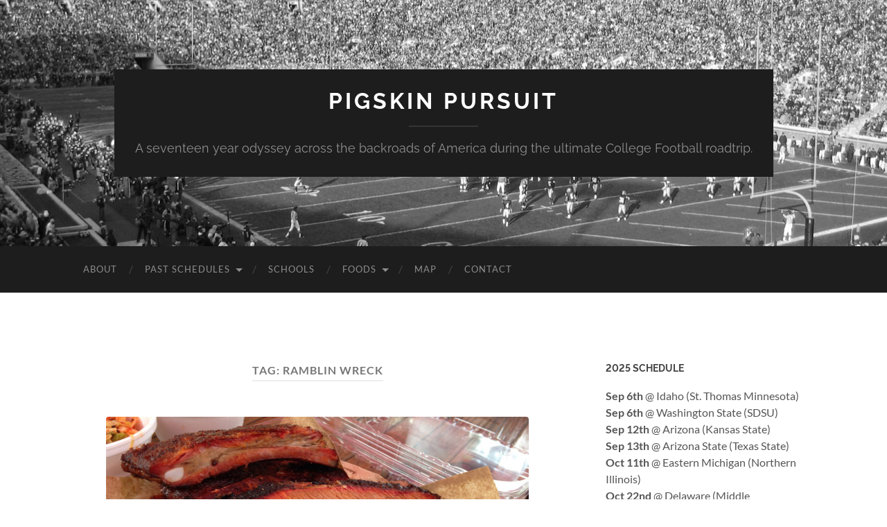

--- FILE ---
content_type: text/html; charset=UTF-8
request_url: https://www.pigskinpursuit.com/tag/ramblin-wreck/
body_size: 18238
content:
<!DOCTYPE html>

<html lang="en-US">

	<head>

		<meta http-equiv="content-type" content="text/html" charset="UTF-8" />
		<meta name="viewport" content="width=device-width, initial-scale=1.0" >

		<link rel="profile" href="http://gmpg.org/xfn/11">

		<title>Ramblin Wreck &#8211; Pigskin Pursuit</title>
<meta name='robots' content='max-image-preview:large' />
<link rel='dns-prefetch' href='//static.addtoany.com' />
<link rel="alternate" type="application/rss+xml" title="Pigskin Pursuit &raquo; Feed" href="https://www.pigskinpursuit.com/feed/" />
<link rel="alternate" type="application/rss+xml" title="Pigskin Pursuit &raquo; Comments Feed" href="https://www.pigskinpursuit.com/comments/feed/" />
<link rel="alternate" type="application/rss+xml" title="Pigskin Pursuit &raquo; Ramblin Wreck Tag Feed" href="https://www.pigskinpursuit.com/tag/ramblin-wreck/feed/" />
<style id='wp-img-auto-sizes-contain-inline-css' type='text/css'>
img:is([sizes=auto i],[sizes^="auto," i]){contain-intrinsic-size:3000px 1500px}
/*# sourceURL=wp-img-auto-sizes-contain-inline-css */
</style>
<style id='wp-emoji-styles-inline-css' type='text/css'>

	img.wp-smiley, img.emoji {
		display: inline !important;
		border: none !important;
		box-shadow: none !important;
		height: 1em !important;
		width: 1em !important;
		margin: 0 0.07em !important;
		vertical-align: -0.1em !important;
		background: none !important;
		padding: 0 !important;
	}
/*# sourceURL=wp-emoji-styles-inline-css */
</style>
<style id='wp-block-library-inline-css' type='text/css'>
:root{--wp-block-synced-color:#7a00df;--wp-block-synced-color--rgb:122,0,223;--wp-bound-block-color:var(--wp-block-synced-color);--wp-editor-canvas-background:#ddd;--wp-admin-theme-color:#007cba;--wp-admin-theme-color--rgb:0,124,186;--wp-admin-theme-color-darker-10:#006ba1;--wp-admin-theme-color-darker-10--rgb:0,107,160.5;--wp-admin-theme-color-darker-20:#005a87;--wp-admin-theme-color-darker-20--rgb:0,90,135;--wp-admin-border-width-focus:2px}@media (min-resolution:192dpi){:root{--wp-admin-border-width-focus:1.5px}}.wp-element-button{cursor:pointer}:root .has-very-light-gray-background-color{background-color:#eee}:root .has-very-dark-gray-background-color{background-color:#313131}:root .has-very-light-gray-color{color:#eee}:root .has-very-dark-gray-color{color:#313131}:root .has-vivid-green-cyan-to-vivid-cyan-blue-gradient-background{background:linear-gradient(135deg,#00d084,#0693e3)}:root .has-purple-crush-gradient-background{background:linear-gradient(135deg,#34e2e4,#4721fb 50%,#ab1dfe)}:root .has-hazy-dawn-gradient-background{background:linear-gradient(135deg,#faaca8,#dad0ec)}:root .has-subdued-olive-gradient-background{background:linear-gradient(135deg,#fafae1,#67a671)}:root .has-atomic-cream-gradient-background{background:linear-gradient(135deg,#fdd79a,#004a59)}:root .has-nightshade-gradient-background{background:linear-gradient(135deg,#330968,#31cdcf)}:root .has-midnight-gradient-background{background:linear-gradient(135deg,#020381,#2874fc)}:root{--wp--preset--font-size--normal:16px;--wp--preset--font-size--huge:42px}.has-regular-font-size{font-size:1em}.has-larger-font-size{font-size:2.625em}.has-normal-font-size{font-size:var(--wp--preset--font-size--normal)}.has-huge-font-size{font-size:var(--wp--preset--font-size--huge)}.has-text-align-center{text-align:center}.has-text-align-left{text-align:left}.has-text-align-right{text-align:right}.has-fit-text{white-space:nowrap!important}#end-resizable-editor-section{display:none}.aligncenter{clear:both}.items-justified-left{justify-content:flex-start}.items-justified-center{justify-content:center}.items-justified-right{justify-content:flex-end}.items-justified-space-between{justify-content:space-between}.screen-reader-text{border:0;clip-path:inset(50%);height:1px;margin:-1px;overflow:hidden;padding:0;position:absolute;width:1px;word-wrap:normal!important}.screen-reader-text:focus{background-color:#ddd;clip-path:none;color:#444;display:block;font-size:1em;height:auto;left:5px;line-height:normal;padding:15px 23px 14px;text-decoration:none;top:5px;width:auto;z-index:100000}html :where(.has-border-color){border-style:solid}html :where([style*=border-top-color]){border-top-style:solid}html :where([style*=border-right-color]){border-right-style:solid}html :where([style*=border-bottom-color]){border-bottom-style:solid}html :where([style*=border-left-color]){border-left-style:solid}html :where([style*=border-width]){border-style:solid}html :where([style*=border-top-width]){border-top-style:solid}html :where([style*=border-right-width]){border-right-style:solid}html :where([style*=border-bottom-width]){border-bottom-style:solid}html :where([style*=border-left-width]){border-left-style:solid}html :where(img[class*=wp-image-]){height:auto;max-width:100%}:where(figure){margin:0 0 1em}html :where(.is-position-sticky){--wp-admin--admin-bar--position-offset:var(--wp-admin--admin-bar--height,0px)}@media screen and (max-width:600px){html :where(.is-position-sticky){--wp-admin--admin-bar--position-offset:0px}}

/*# sourceURL=wp-block-library-inline-css */
</style><style id='global-styles-inline-css' type='text/css'>
:root{--wp--preset--aspect-ratio--square: 1;--wp--preset--aspect-ratio--4-3: 4/3;--wp--preset--aspect-ratio--3-4: 3/4;--wp--preset--aspect-ratio--3-2: 3/2;--wp--preset--aspect-ratio--2-3: 2/3;--wp--preset--aspect-ratio--16-9: 16/9;--wp--preset--aspect-ratio--9-16: 9/16;--wp--preset--color--black: #000000;--wp--preset--color--cyan-bluish-gray: #abb8c3;--wp--preset--color--white: #fff;--wp--preset--color--pale-pink: #f78da7;--wp--preset--color--vivid-red: #cf2e2e;--wp--preset--color--luminous-vivid-orange: #ff6900;--wp--preset--color--luminous-vivid-amber: #fcb900;--wp--preset--color--light-green-cyan: #7bdcb5;--wp--preset--color--vivid-green-cyan: #00d084;--wp--preset--color--pale-cyan-blue: #8ed1fc;--wp--preset--color--vivid-cyan-blue: #0693e3;--wp--preset--color--vivid-purple: #9b51e0;--wp--preset--color--accent: #1abc9c;--wp--preset--color--dark-gray: #444;--wp--preset--color--medium-gray: #666;--wp--preset--color--light-gray: #888;--wp--preset--gradient--vivid-cyan-blue-to-vivid-purple: linear-gradient(135deg,rgb(6,147,227) 0%,rgb(155,81,224) 100%);--wp--preset--gradient--light-green-cyan-to-vivid-green-cyan: linear-gradient(135deg,rgb(122,220,180) 0%,rgb(0,208,130) 100%);--wp--preset--gradient--luminous-vivid-amber-to-luminous-vivid-orange: linear-gradient(135deg,rgb(252,185,0) 0%,rgb(255,105,0) 100%);--wp--preset--gradient--luminous-vivid-orange-to-vivid-red: linear-gradient(135deg,rgb(255,105,0) 0%,rgb(207,46,46) 100%);--wp--preset--gradient--very-light-gray-to-cyan-bluish-gray: linear-gradient(135deg,rgb(238,238,238) 0%,rgb(169,184,195) 100%);--wp--preset--gradient--cool-to-warm-spectrum: linear-gradient(135deg,rgb(74,234,220) 0%,rgb(151,120,209) 20%,rgb(207,42,186) 40%,rgb(238,44,130) 60%,rgb(251,105,98) 80%,rgb(254,248,76) 100%);--wp--preset--gradient--blush-light-purple: linear-gradient(135deg,rgb(255,206,236) 0%,rgb(152,150,240) 100%);--wp--preset--gradient--blush-bordeaux: linear-gradient(135deg,rgb(254,205,165) 0%,rgb(254,45,45) 50%,rgb(107,0,62) 100%);--wp--preset--gradient--luminous-dusk: linear-gradient(135deg,rgb(255,203,112) 0%,rgb(199,81,192) 50%,rgb(65,88,208) 100%);--wp--preset--gradient--pale-ocean: linear-gradient(135deg,rgb(255,245,203) 0%,rgb(182,227,212) 50%,rgb(51,167,181) 100%);--wp--preset--gradient--electric-grass: linear-gradient(135deg,rgb(202,248,128) 0%,rgb(113,206,126) 100%);--wp--preset--gradient--midnight: linear-gradient(135deg,rgb(2,3,129) 0%,rgb(40,116,252) 100%);--wp--preset--font-size--small: 16px;--wp--preset--font-size--medium: 20px;--wp--preset--font-size--large: 24px;--wp--preset--font-size--x-large: 42px;--wp--preset--font-size--regular: 19px;--wp--preset--font-size--larger: 32px;--wp--preset--spacing--20: 0.44rem;--wp--preset--spacing--30: 0.67rem;--wp--preset--spacing--40: 1rem;--wp--preset--spacing--50: 1.5rem;--wp--preset--spacing--60: 2.25rem;--wp--preset--spacing--70: 3.38rem;--wp--preset--spacing--80: 5.06rem;--wp--preset--shadow--natural: 6px 6px 9px rgba(0, 0, 0, 0.2);--wp--preset--shadow--deep: 12px 12px 50px rgba(0, 0, 0, 0.4);--wp--preset--shadow--sharp: 6px 6px 0px rgba(0, 0, 0, 0.2);--wp--preset--shadow--outlined: 6px 6px 0px -3px rgb(255, 255, 255), 6px 6px rgb(0, 0, 0);--wp--preset--shadow--crisp: 6px 6px 0px rgb(0, 0, 0);}:where(.is-layout-flex){gap: 0.5em;}:where(.is-layout-grid){gap: 0.5em;}body .is-layout-flex{display: flex;}.is-layout-flex{flex-wrap: wrap;align-items: center;}.is-layout-flex > :is(*, div){margin: 0;}body .is-layout-grid{display: grid;}.is-layout-grid > :is(*, div){margin: 0;}:where(.wp-block-columns.is-layout-flex){gap: 2em;}:where(.wp-block-columns.is-layout-grid){gap: 2em;}:where(.wp-block-post-template.is-layout-flex){gap: 1.25em;}:where(.wp-block-post-template.is-layout-grid){gap: 1.25em;}.has-black-color{color: var(--wp--preset--color--black) !important;}.has-cyan-bluish-gray-color{color: var(--wp--preset--color--cyan-bluish-gray) !important;}.has-white-color{color: var(--wp--preset--color--white) !important;}.has-pale-pink-color{color: var(--wp--preset--color--pale-pink) !important;}.has-vivid-red-color{color: var(--wp--preset--color--vivid-red) !important;}.has-luminous-vivid-orange-color{color: var(--wp--preset--color--luminous-vivid-orange) !important;}.has-luminous-vivid-amber-color{color: var(--wp--preset--color--luminous-vivid-amber) !important;}.has-light-green-cyan-color{color: var(--wp--preset--color--light-green-cyan) !important;}.has-vivid-green-cyan-color{color: var(--wp--preset--color--vivid-green-cyan) !important;}.has-pale-cyan-blue-color{color: var(--wp--preset--color--pale-cyan-blue) !important;}.has-vivid-cyan-blue-color{color: var(--wp--preset--color--vivid-cyan-blue) !important;}.has-vivid-purple-color{color: var(--wp--preset--color--vivid-purple) !important;}.has-black-background-color{background-color: var(--wp--preset--color--black) !important;}.has-cyan-bluish-gray-background-color{background-color: var(--wp--preset--color--cyan-bluish-gray) !important;}.has-white-background-color{background-color: var(--wp--preset--color--white) !important;}.has-pale-pink-background-color{background-color: var(--wp--preset--color--pale-pink) !important;}.has-vivid-red-background-color{background-color: var(--wp--preset--color--vivid-red) !important;}.has-luminous-vivid-orange-background-color{background-color: var(--wp--preset--color--luminous-vivid-orange) !important;}.has-luminous-vivid-amber-background-color{background-color: var(--wp--preset--color--luminous-vivid-amber) !important;}.has-light-green-cyan-background-color{background-color: var(--wp--preset--color--light-green-cyan) !important;}.has-vivid-green-cyan-background-color{background-color: var(--wp--preset--color--vivid-green-cyan) !important;}.has-pale-cyan-blue-background-color{background-color: var(--wp--preset--color--pale-cyan-blue) !important;}.has-vivid-cyan-blue-background-color{background-color: var(--wp--preset--color--vivid-cyan-blue) !important;}.has-vivid-purple-background-color{background-color: var(--wp--preset--color--vivid-purple) !important;}.has-black-border-color{border-color: var(--wp--preset--color--black) !important;}.has-cyan-bluish-gray-border-color{border-color: var(--wp--preset--color--cyan-bluish-gray) !important;}.has-white-border-color{border-color: var(--wp--preset--color--white) !important;}.has-pale-pink-border-color{border-color: var(--wp--preset--color--pale-pink) !important;}.has-vivid-red-border-color{border-color: var(--wp--preset--color--vivid-red) !important;}.has-luminous-vivid-orange-border-color{border-color: var(--wp--preset--color--luminous-vivid-orange) !important;}.has-luminous-vivid-amber-border-color{border-color: var(--wp--preset--color--luminous-vivid-amber) !important;}.has-light-green-cyan-border-color{border-color: var(--wp--preset--color--light-green-cyan) !important;}.has-vivid-green-cyan-border-color{border-color: var(--wp--preset--color--vivid-green-cyan) !important;}.has-pale-cyan-blue-border-color{border-color: var(--wp--preset--color--pale-cyan-blue) !important;}.has-vivid-cyan-blue-border-color{border-color: var(--wp--preset--color--vivid-cyan-blue) !important;}.has-vivid-purple-border-color{border-color: var(--wp--preset--color--vivid-purple) !important;}.has-vivid-cyan-blue-to-vivid-purple-gradient-background{background: var(--wp--preset--gradient--vivid-cyan-blue-to-vivid-purple) !important;}.has-light-green-cyan-to-vivid-green-cyan-gradient-background{background: var(--wp--preset--gradient--light-green-cyan-to-vivid-green-cyan) !important;}.has-luminous-vivid-amber-to-luminous-vivid-orange-gradient-background{background: var(--wp--preset--gradient--luminous-vivid-amber-to-luminous-vivid-orange) !important;}.has-luminous-vivid-orange-to-vivid-red-gradient-background{background: var(--wp--preset--gradient--luminous-vivid-orange-to-vivid-red) !important;}.has-very-light-gray-to-cyan-bluish-gray-gradient-background{background: var(--wp--preset--gradient--very-light-gray-to-cyan-bluish-gray) !important;}.has-cool-to-warm-spectrum-gradient-background{background: var(--wp--preset--gradient--cool-to-warm-spectrum) !important;}.has-blush-light-purple-gradient-background{background: var(--wp--preset--gradient--blush-light-purple) !important;}.has-blush-bordeaux-gradient-background{background: var(--wp--preset--gradient--blush-bordeaux) !important;}.has-luminous-dusk-gradient-background{background: var(--wp--preset--gradient--luminous-dusk) !important;}.has-pale-ocean-gradient-background{background: var(--wp--preset--gradient--pale-ocean) !important;}.has-electric-grass-gradient-background{background: var(--wp--preset--gradient--electric-grass) !important;}.has-midnight-gradient-background{background: var(--wp--preset--gradient--midnight) !important;}.has-small-font-size{font-size: var(--wp--preset--font-size--small) !important;}.has-medium-font-size{font-size: var(--wp--preset--font-size--medium) !important;}.has-large-font-size{font-size: var(--wp--preset--font-size--large) !important;}.has-x-large-font-size{font-size: var(--wp--preset--font-size--x-large) !important;}
/*# sourceURL=global-styles-inline-css */
</style>

<style id='classic-theme-styles-inline-css' type='text/css'>
/*! This file is auto-generated */
.wp-block-button__link{color:#fff;background-color:#32373c;border-radius:9999px;box-shadow:none;text-decoration:none;padding:calc(.667em + 2px) calc(1.333em + 2px);font-size:1.125em}.wp-block-file__button{background:#32373c;color:#fff;text-decoration:none}
/*# sourceURL=/wp-includes/css/classic-themes.min.css */
</style>
<link rel='stylesheet' id='contact-form-7-css' href='https://www.pigskinpursuit.com/wp-content/plugins/contact-form-7/includes/css/styles.css?ver=6.1.4' type='text/css' media='all' />
<link rel='stylesheet' id='addtoany-css' href='https://www.pigskinpursuit.com/wp-content/plugins/add-to-any/addtoany.min.css?ver=1.16' type='text/css' media='all' />
<link rel='stylesheet' id='hemingway_googleFonts-css' href='https://www.pigskinpursuit.com/wp-content/themes/hemingway/assets/css/fonts.css' type='text/css' media='all' />
<link rel='stylesheet' id='hemingway_style-css' href='https://www.pigskinpursuit.com/wp-content/themes/hemingway/style.css?ver=2.3.2' type='text/css' media='all' />
<script type="text/javascript" id="addtoany-core-js-before">
/* <![CDATA[ */
window.a2a_config=window.a2a_config||{};a2a_config.callbacks=[];a2a_config.overlays=[];a2a_config.templates={};
a2a_config.icon_color = "#444";

//# sourceURL=addtoany-core-js-before
/* ]]> */
</script>
<script type="text/javascript" defer src="https://static.addtoany.com/menu/page.js" id="addtoany-core-js"></script>
<script type="text/javascript" src="https://www.pigskinpursuit.com/wp-includes/js/jquery/jquery.min.js?ver=3.7.1" id="jquery-core-js"></script>
<script type="text/javascript" src="https://www.pigskinpursuit.com/wp-includes/js/jquery/jquery-migrate.min.js?ver=3.4.1" id="jquery-migrate-js"></script>
<script type="text/javascript" defer src="https://www.pigskinpursuit.com/wp-content/plugins/add-to-any/addtoany.min.js?ver=1.1" id="addtoany-jquery-js"></script>
<link rel="https://api.w.org/" href="https://www.pigskinpursuit.com/wp-json/" /><link rel="alternate" title="JSON" type="application/json" href="https://www.pigskinpursuit.com/wp-json/wp/v2/tags/683" /><link rel="EditURI" type="application/rsd+xml" title="RSD" href="https://www.pigskinpursuit.com/xmlrpc.php?rsd" />
<meta name="generator" content="WordPress 6.9" />
<link rel="icon" href="https://www.pigskinpursuit.com/wp-content/uploads/2016/06/cropped-pigskin-logo-square-32x32.jpg" sizes="32x32" />
<link rel="icon" href="https://www.pigskinpursuit.com/wp-content/uploads/2016/06/cropped-pigskin-logo-square-192x192.jpg" sizes="192x192" />
<link rel="apple-touch-icon" href="https://www.pigskinpursuit.com/wp-content/uploads/2016/06/cropped-pigskin-logo-square-180x180.jpg" />
<meta name="msapplication-TileImage" content="https://www.pigskinpursuit.com/wp-content/uploads/2016/06/cropped-pigskin-logo-square-270x270.jpg" />

	</head>
	
	<body class="archive tag tag-ramblin-wreck tag-683 wp-theme-hemingway wp-child-theme-hemingway-child">

		
		<a class="skip-link button" href="#site-content">Skip to the content</a>
	
		<div class="big-wrapper">
	
			<div class="header-cover section bg-dark-light no-padding">

						
				<div class="header section" style="background-image: url( https://www.pigskinpursuit.com/wp-content/uploads/2017/07/notre-dame3-gray.jpg );">
							
					<div class="header-inner section-inner">
					
											
							<div class="blog-info">
							
																	<div class="blog-title">
										<a href="https://www.pigskinpursuit.com" rel="home">Pigskin Pursuit</a>
									</div>
																
																	<p class="blog-description">A seventeen year odyssey across the backroads of America during the ultimate College Football roadtrip.</p>
															
							</div><!-- .blog-info -->
							
															
					</div><!-- .header-inner -->
								
				</div><!-- .header -->
			
			</div><!-- .bg-dark -->
			
			<div class="navigation section no-padding bg-dark">
			
				<div class="navigation-inner section-inner group">
				
					<div class="toggle-container section-inner hidden">
			
						<button type="button" class="nav-toggle toggle">
							<div class="bar"></div>
							<div class="bar"></div>
							<div class="bar"></div>
							<span class="screen-reader-text">Toggle mobile menu</span>
						</button>
						
						<button type="button" class="search-toggle toggle">
							<div class="metal"></div>
							<div class="glass"></div>
							<div class="handle"></div>
							<span class="screen-reader-text">Toggle search field</span>
						</button>
											
					</div><!-- .toggle-container -->
					
					<div class="blog-search hidden">
						<form role="search" method="get" class="search-form" action="https://www.pigskinpursuit.com/">
				<label>
					<span class="screen-reader-text">Search for:</span>
					<input type="search" class="search-field" placeholder="Search &hellip;" value="" name="s" />
				</label>
				<input type="submit" class="search-submit" value="Search" />
			</form>					</div><!-- .blog-search -->
				
					<ul class="blog-menu">
						<li id="menu-item-183" class="menu-item menu-item-type-post_type menu-item-object-page menu-item-183"><a href="https://www.pigskinpursuit.com/about/">About</a></li>
<li id="menu-item-3063" class="menu-item menu-item-type-post_type menu-item-object-page menu-item-has-children menu-item-3063"><a href="https://www.pigskinpursuit.com/past-schedules/">Past Schedules</a>
<ul class="sub-menu">
	<li id="menu-item-3068" class="menu-item menu-item-type-post_type menu-item-object-page menu-item-3068"><a href="https://www.pigskinpursuit.com/2009-lineup/">2009 Schedule</a></li>
	<li id="menu-item-3069" class="menu-item menu-item-type-post_type menu-item-object-page menu-item-3069"><a href="https://www.pigskinpursuit.com/2010-lineup/">2010 Schedule</a></li>
	<li id="menu-item-3070" class="menu-item menu-item-type-post_type menu-item-object-page menu-item-3070"><a href="https://www.pigskinpursuit.com/2011-lineup/">2011 Schedule</a></li>
	<li id="menu-item-3067" class="menu-item menu-item-type-post_type menu-item-object-page menu-item-3067"><a href="https://www.pigskinpursuit.com/2012-lineup/">2012 Schedule</a></li>
	<li id="menu-item-3066" class="menu-item menu-item-type-post_type menu-item-object-page menu-item-3066"><a href="https://www.pigskinpursuit.com/2013-lineup/">2013 Schedule</a></li>
	<li id="menu-item-3065" class="menu-item menu-item-type-post_type menu-item-object-page menu-item-3065"><a href="https://www.pigskinpursuit.com/2014-schedule/">2014 Schedule</a></li>
	<li id="menu-item-3064" class="menu-item menu-item-type-post_type menu-item-object-page menu-item-3064"><a href="https://www.pigskinpursuit.com/2015-schedule/">2015 Schedule</a></li>
	<li id="menu-item-3260" class="menu-item menu-item-type-post_type menu-item-object-page menu-item-3260"><a href="https://www.pigskinpursuit.com/2016-schedule/">2016 Schedule</a></li>
	<li id="menu-item-3270" class="menu-item menu-item-type-post_type menu-item-object-page menu-item-3270"><a href="https://www.pigskinpursuit.com/2019-schedule/">2019 Schedule</a></li>
	<li id="menu-item-3269" class="menu-item menu-item-type-post_type menu-item-object-page menu-item-3269"><a href="https://www.pigskinpursuit.com/2021-schedule/">2021 Schedule</a></li>
	<li id="menu-item-3291" class="menu-item menu-item-type-post_type menu-item-object-page menu-item-3291"><a href="https://www.pigskinpursuit.com/2022-schedule/">2022 Schedule</a></li>
	<li id="menu-item-3298" class="menu-item menu-item-type-post_type menu-item-object-page menu-item-3298"><a href="https://www.pigskinpursuit.com/2023-schedule/">2023 Schedule</a></li>
	<li id="menu-item-3328" class="menu-item menu-item-type-post_type menu-item-object-page menu-item-3328"><a href="https://www.pigskinpursuit.com/2024-schedule/">2024 Schedule</a></li>
</ul>
</li>
<li id="menu-item-415" class="menu-item menu-item-type-post_type menu-item-object-page menu-item-415"><a href="https://www.pigskinpursuit.com/schools/">Schools</a></li>
<li id="menu-item-265" class="menu-item menu-item-type-taxonomy menu-item-object-category menu-item-has-children menu-item-265"><a href="https://www.pigskinpursuit.com/category/food/">Foods</a>
<ul class="sub-menu">
	<li id="menu-item-413" class="menu-item menu-item-type-custom menu-item-object-custom menu-item-413"><a href="http://www.pigskinpursuit.com/tag/bbq/">BBQ</a></li>
	<li id="menu-item-414" class="menu-item menu-item-type-custom menu-item-object-custom menu-item-414"><a href="http://www.pigskinpursuit.com/tag/breakfast/">Breakfast</a></li>
	<li id="menu-item-416" class="menu-item menu-item-type-custom menu-item-object-custom menu-item-416"><a href="http://www.pigskinpursuit.com/tag/pubs-burgers-comfort-food/">Burgers &#038; Comfort Food</a></li>
</ul>
</li>
<li id="menu-item-3153" class="menu-item menu-item-type-post_type menu-item-object-page menu-item-3153"><a href="https://www.pigskinpursuit.com/map/">Map</a></li>
<li id="menu-item-187" class="menu-item menu-item-type-post_type menu-item-object-page menu-item-187"><a href="https://www.pigskinpursuit.com/contact/">Contact</a></li>
					 </ul><!-- .blog-menu -->
					 
					 <ul class="mobile-menu">
					
						<li class="menu-item menu-item-type-post_type menu-item-object-page menu-item-183"><a href="https://www.pigskinpursuit.com/about/">About</a></li>
<li class="menu-item menu-item-type-post_type menu-item-object-page menu-item-has-children menu-item-3063"><a href="https://www.pigskinpursuit.com/past-schedules/">Past Schedules</a>
<ul class="sub-menu">
	<li class="menu-item menu-item-type-post_type menu-item-object-page menu-item-3068"><a href="https://www.pigskinpursuit.com/2009-lineup/">2009 Schedule</a></li>
	<li class="menu-item menu-item-type-post_type menu-item-object-page menu-item-3069"><a href="https://www.pigskinpursuit.com/2010-lineup/">2010 Schedule</a></li>
	<li class="menu-item menu-item-type-post_type menu-item-object-page menu-item-3070"><a href="https://www.pigskinpursuit.com/2011-lineup/">2011 Schedule</a></li>
	<li class="menu-item menu-item-type-post_type menu-item-object-page menu-item-3067"><a href="https://www.pigskinpursuit.com/2012-lineup/">2012 Schedule</a></li>
	<li class="menu-item menu-item-type-post_type menu-item-object-page menu-item-3066"><a href="https://www.pigskinpursuit.com/2013-lineup/">2013 Schedule</a></li>
	<li class="menu-item menu-item-type-post_type menu-item-object-page menu-item-3065"><a href="https://www.pigskinpursuit.com/2014-schedule/">2014 Schedule</a></li>
	<li class="menu-item menu-item-type-post_type menu-item-object-page menu-item-3064"><a href="https://www.pigskinpursuit.com/2015-schedule/">2015 Schedule</a></li>
	<li class="menu-item menu-item-type-post_type menu-item-object-page menu-item-3260"><a href="https://www.pigskinpursuit.com/2016-schedule/">2016 Schedule</a></li>
	<li class="menu-item menu-item-type-post_type menu-item-object-page menu-item-3270"><a href="https://www.pigskinpursuit.com/2019-schedule/">2019 Schedule</a></li>
	<li class="menu-item menu-item-type-post_type menu-item-object-page menu-item-3269"><a href="https://www.pigskinpursuit.com/2021-schedule/">2021 Schedule</a></li>
	<li class="menu-item menu-item-type-post_type menu-item-object-page menu-item-3291"><a href="https://www.pigskinpursuit.com/2022-schedule/">2022 Schedule</a></li>
	<li class="menu-item menu-item-type-post_type menu-item-object-page menu-item-3298"><a href="https://www.pigskinpursuit.com/2023-schedule/">2023 Schedule</a></li>
	<li class="menu-item menu-item-type-post_type menu-item-object-page menu-item-3328"><a href="https://www.pigskinpursuit.com/2024-schedule/">2024 Schedule</a></li>
</ul>
</li>
<li class="menu-item menu-item-type-post_type menu-item-object-page menu-item-415"><a href="https://www.pigskinpursuit.com/schools/">Schools</a></li>
<li class="menu-item menu-item-type-taxonomy menu-item-object-category menu-item-has-children menu-item-265"><a href="https://www.pigskinpursuit.com/category/food/">Foods</a>
<ul class="sub-menu">
	<li class="menu-item menu-item-type-custom menu-item-object-custom menu-item-413"><a href="http://www.pigskinpursuit.com/tag/bbq/">BBQ</a></li>
	<li class="menu-item menu-item-type-custom menu-item-object-custom menu-item-414"><a href="http://www.pigskinpursuit.com/tag/breakfast/">Breakfast</a></li>
	<li class="menu-item menu-item-type-custom menu-item-object-custom menu-item-416"><a href="http://www.pigskinpursuit.com/tag/pubs-burgers-comfort-food/">Burgers &#038; Comfort Food</a></li>
</ul>
</li>
<li class="menu-item menu-item-type-post_type menu-item-object-page menu-item-3153"><a href="https://www.pigskinpursuit.com/map/">Map</a></li>
<li class="menu-item menu-item-type-post_type menu-item-object-page menu-item-187"><a href="https://www.pigskinpursuit.com/contact/">Contact</a></li>
						
					 </ul><!-- .mobile-menu -->
				 
				</div><!-- .navigation-inner -->
				
			</div><!-- .navigation -->
<main class="wrapper section-inner group" id="site-content">

	<div class="content left">
		
		<div class="posts">

			
				<header class="archive-header">

											<h1 class="archive-title">Tag: <span>Ramblin Wreck</span></h1>
					
										
				</header><!-- .archive-header -->

				<article id="post-1327" class="post-1327 post type-post status-publish format-standard has-post-thumbnail hentry category-food tag-593 tag-acc tag-atlanta tag-atlanta-georgia tag-bbq tag-fox-bros-barbecue tag-fox-bros-bbq tag-georgia-tech tag-georgia-tech-2013 tag-heirloom-market-barbecue tag-heirloom-market-bbq tag-ramblin-wreck tag-sbkitchens tag-squash-blossom-kitchens post-preview">

	<div class="post-header">

		
								
			<figure class="featured-media">

							
					<a href="https://www.pigskinpursuit.com/atlanta-bbq-battle-heirloom-market-vs-fox-bros/" rel="bookmark">
						<img width="610" height="250" src="https://www.pigskinpursuit.com/wp-content/uploads/2013/10/IMG_0367-610x250.jpg" class="attachment-post-image size-post-image wp-post-image" alt="" decoding="async" fetchpriority="high" />					</a>

					
										
			</figure><!-- .featured-media -->
				
						
				<h2 class="post-title entry-title">
											<a href="https://www.pigskinpursuit.com/atlanta-bbq-battle-heirloom-market-vs-fox-bros/" rel="bookmark">Atlanta BBQ Battle: Heirloom Market vs Fox Bros…</a>
									</h2>

							
			<div class="post-meta">
			
				<span class="post-date"><a href="https://www.pigskinpursuit.com/atlanta-bbq-battle-heirloom-market-vs-fox-bros/">October 13, 2013</a></span>
				
				<span class="date-sep"> / </span>
					
				<span class="post-author"><a href="https://www.pigskinpursuit.com/author/finnegan777/" title="Posts by Pigskin Pursuit" rel="author">Pigskin Pursuit</a></span>

				
					<span class="date-sep"> / </span>
				
					<a href="https://www.pigskinpursuit.com/atlanta-bbq-battle-heirloom-market-vs-fox-bros/#respond"><span class="comment">0 Comments</span></a>
								
														
			</div><!-- .post-meta -->

					
	</div><!-- .post-header -->
																					
	<div class="post-content entry-content">
	
		<p><script type="text/javascript"> function get_style1327 () { return "none"; } function end1327_ () { document.getElementById('bombshell1327').style.display = get_style1327(); } </script>Although a familiar refrain this season, only moments after touching down in Hartsfield Atlanta Airport, I am gleefully awaiting my order at one of the finer barbecue establishments in the city.  In what has become a thriving barbecue scene in Atlanta, <a href="http://www.heirloommarketbbq.com/">Heirloom Market BBQ</a> – with their unique brand of American and Korean BBQ fusion &#8211; has quickly asserted itself as one of the best in the city.  Tucked off the side of Interstate 285, I pull into the parking lot of a shady convenience store, the kind of place with bars on the windows and a rainbow assortment of bum wines.  A red vinyl banner hanging over a corner of the building announces Heirloom Market, the tiny joint tucked inside a small side building.</p>
<p><a href="http://www.pigskinpursuit.com/wp-content/uploads/2013/10/IMG_0362.jpg"><img decoding="async" class="alignnone size-medium wp-image-1300" alt="IMG_0362" src="http://www.pigskinpursuit.com/wp-content/uploads/2013/10/IMG_0362-300x225.jpg" width="300" height="225" srcset="https://www.pigskinpursuit.com/wp-content/uploads/2013/10/IMG_0362-300x225.jpg 300w, https://www.pigskinpursuit.com/wp-content/uploads/2013/10/IMG_0362.jpg 1000w" sizes="(max-width: 300px) 100vw, 300px" /></a></p>
<p>My friend Katy greets me there, her tailored blue dress and matching pumps elegantly out of place among the usual rabble.  Although a staunch vegetarian, she graciously agreed to meet me here and give an appropriate evaluation of the rotating menu of crafted side dishes at Heirloom.  An avid chef and purveyor of Squash Blossom Kitchens, a local boutique catering company, Katy has a developed palette despite those dubious dietary restrictions. <a href="http://www.squashblossomkitchens.com/">Squash Blossom Kitchens Website</a></p>
<p>I order up the “Texas Trinity” an appropriate name for my usual order of brisket, pork ribs and sausage, and an acknowledgment of the joints Texas roots.  We round out the order with some spicy mac &amp; cheese, kimchi cole slaw and a cucumber radish salad.  Once our number is called, we retreat to one of the few, standing only, outdoor tables under the shade of a pop up tent.  Standing next to a few of their custom built, Southern Pride smokers, it’s an easy glimpse into the workhorses behind their reputed fare.</p>
<p><a href="http://www.pigskinpursuit.com/wp-content/uploads/2013/10/IMG_0363.jpg"><img decoding="async" class="alignnone size-medium wp-image-1301" alt="IMG_0363" src="http://www.pigskinpursuit.com/wp-content/uploads/2013/10/IMG_0363-225x300.jpg" width="225" height="300" srcset="https://www.pigskinpursuit.com/wp-content/uploads/2013/10/IMG_0363-225x300.jpg 225w, https://www.pigskinpursuit.com/wp-content/uploads/2013/10/IMG_0363.jpg 750w" sizes="(max-width: 225px) 100vw, 225px" /></a> <a href="http://www.pigskinpursuit.com/wp-content/uploads/2013/10/IMG_0371.jpg"><img loading="lazy" decoding="async" class="alignnone size-medium wp-image-1305" alt="IMG_0371" src="http://www.pigskinpursuit.com/wp-content/uploads/2013/10/IMG_0371-225x300.jpg" width="225" height="300" srcset="https://www.pigskinpursuit.com/wp-content/uploads/2013/10/IMG_0371-225x300.jpg 225w, https://www.pigskinpursuit.com/wp-content/uploads/2013/10/IMG_0371.jpg 750w" sizes="auto, (max-width: 225px) 100vw, 225px" /></a></p>
<p>True to its reputation, the barbecue here is excellent all the way around.  The brisket was heavily smoked with a pronounced smoke ring and well developed bark.  The only fault with the brisket is that it had dried out a bit, and some fresher slices probably would have been better.  The sausage was fair, while it’s house made (a move that I typically applaud), it had an overpowering sweetness that just didn’t agree with my palette.  Ribs, however, were expertly cooked with a deep pink color inside and pulled from the bone with a slight tug.  They had a delicately sweet profile with a touch of Korean influence, but the flavors worked perfectly.  These are first class ribs all the way around.  Even the hand crafted sides here have a nice attention to detail, the spicy mac and cheese in particular was completely ravaged.</p>
<p><a href="http://www.pigskinpursuit.com/wp-content/uploads/2013/10/IMG_0367.jpg"><img loading="lazy" decoding="async" class="alignnone size-medium wp-image-1304" alt="IMG_0367" src="http://www.pigskinpursuit.com/wp-content/uploads/2013/10/IMG_0367-300x225.jpg" width="300" height="225" srcset="https://www.pigskinpursuit.com/wp-content/uploads/2013/10/IMG_0367-300x225.jpg 300w, https://www.pigskinpursuit.com/wp-content/uploads/2013/10/IMG_0367.jpg 1000w" sizes="auto, (max-width: 300px) 100vw, 300px" /></a> <a href="http://www.pigskinpursuit.com/wp-content/uploads/2013/10/IMG_0366.jpg"><img loading="lazy" decoding="async" class="alignnone size-medium wp-image-1303" alt="IMG_0366" src="http://www.pigskinpursuit.com/wp-content/uploads/2013/10/IMG_0366-300x225.jpg" width="300" height="225" srcset="https://www.pigskinpursuit.com/wp-content/uploads/2013/10/IMG_0366-300x225.jpg 300w, https://www.pigskinpursuit.com/wp-content/uploads/2013/10/IMG_0366.jpg 1000w" sizes="auto, (max-width: 300px) 100vw, 300px" /></a></p>
<p>My appetite satiated, but not dead, I decided to squeeze in an epic BBQ doubleheader before the Georgia Tech game.  <a href="http://www.foxbrosbbq.com/">Fox Brothers BBQ</a> with their Texas roots and one of the most decorated joints in Atlanta would be the perfect head to head comparison with the fare at Heirloom.  After a quick jaunt down the highway, I pull into the gravel parking lot and take a seat, jostling to make room for my second meal only 30 minutes later.</p>
<p><a href="http://www.pigskinpursuit.com/wp-content/uploads/2013/10/IMG_0372.jpg"><img loading="lazy" decoding="async" class="alignnone size-medium wp-image-1306" alt="IMG_0372" src="http://www.pigskinpursuit.com/wp-content/uploads/2013/10/IMG_0372-300x225.jpg" width="300" height="225" srcset="https://www.pigskinpursuit.com/wp-content/uploads/2013/10/IMG_0372-300x225.jpg 300w, https://www.pigskinpursuit.com/wp-content/uploads/2013/10/IMG_0372.jpg 1000w" sizes="auto, (max-width: 300px) 100vw, 300px" /></a></p>
<p>Here, I order my typical brisket and pork rib combo, but after hearing legends about their wings, I toss an order in for some poultry to complete the trifecta.  Rounding out the order is a side of mac &amp; cheese, as well as Brunswick Stew – an elusive southern bbq staple.  A few minutes later, the waitress sets the heaping platter in front of me, and I’m elbow deep in another couple pounds of meat.</p>
<p><a href="http://www.pigskinpursuit.com/wp-content/uploads/2013/10/IMG_0373.jpg"><img loading="lazy" decoding="async" class="alignnone size-medium wp-image-1307" alt="IMG_0373" src="http://www.pigskinpursuit.com/wp-content/uploads/2013/10/IMG_0373-300x225.jpg" width="300" height="225" srcset="https://www.pigskinpursuit.com/wp-content/uploads/2013/10/IMG_0373-300x225.jpg 300w, https://www.pigskinpursuit.com/wp-content/uploads/2013/10/IMG_0373.jpg 1000w" sizes="auto, (max-width: 300px) 100vw, 300px" /></a></p>
<p>The brisket here is well cooked, and delightfully, they provide slices from the fattier point end of the brisket – always the more flavorful side of the cut.  While the protein is cooked appropriately with well rendered fat, the meat isn’t as smoky as I would have hoped for and could have benefited from a few more logs on the fire.  Baby Back ribs are cooked well, but a bit on the dry side, although the savory rub really accentuates the sweet flavor of the pork.  The wings, true to reputation, were sublime.  Perfectly crispy on the outside, and delectably smoky and pull apart tender on the inside, they really are about as good as chicken wings get.  Brunswick stew was hearty and delicious, and reminded me of a summer in North Carolina where I routinely ate it with a pile of ribs.  It’s a side dish I wish a few more Texas places would readily adopt.</p>
<p><a href="http://www.pigskinpursuit.com/wp-content/uploads/2013/10/IMG_0375.jpg"><img loading="lazy" decoding="async" class="alignnone size-medium wp-image-1309" alt="IMG_0375" src="http://www.pigskinpursuit.com/wp-content/uploads/2013/10/IMG_0375-300x225.jpg" width="300" height="225" srcset="https://www.pigskinpursuit.com/wp-content/uploads/2013/10/IMG_0375-300x225.jpg 300w, https://www.pigskinpursuit.com/wp-content/uploads/2013/10/IMG_0375.jpg 1000w" sizes="auto, (max-width: 300px) 100vw, 300px" /></a> <a href="http://www.pigskinpursuit.com/wp-content/uploads/2013/10/IMG_0374.jpg"><img loading="lazy" decoding="async" class="alignnone size-medium wp-image-1308" alt="IMG_0374" src="http://www.pigskinpursuit.com/wp-content/uploads/2013/10/IMG_0374-300x225.jpg" width="300" height="225" srcset="https://www.pigskinpursuit.com/wp-content/uploads/2013/10/IMG_0374-300x225.jpg 300w, https://www.pigskinpursuit.com/wp-content/uploads/2013/10/IMG_0374.jpg 1000w" sizes="auto, (max-width: 300px) 100vw, 300px" /></a></p>
<p>In the end, the Atlanta BBQ scene certainly impressed, their pork is expectedly top notch and they and had some of the better briskets I’ve found outside of the state of Texas.  Oddly enough, since both of these joints have Texas roots (both founders have ties to Texas) it’s no accident that they have risen to the top of the Atlanta BBQ heap.  If you forced me to choose one, I’d probably have to give the nod to Heirloom Market – their brisket has a better smoke profile, and the ribs are absolutely perfect.  But on a day when you get to eat BBQ twice in the span of an hour, everybody is a winner in my book….</p>
<p><em>Special thanks to my friend Katy for accompanying me on the BBQ trip, and a broader culinary tour of the thriving Atlanta food scene!</em></p>
<p>Full clickable gallery below:</p>

		<style type="text/css">
			#gallery-1 {
				margin: auto;
			}
			#gallery-1 .gallery-item {
				float: left;
				margin-top: 10px;
				text-align: center;
				width: 25%;
			}
			#gallery-1 img {
				border: 2px solid #cfcfcf;
			}
			#gallery-1 .gallery-caption {
				margin-left: 0;
			}
			/* see gallery_shortcode() in wp-includes/media.php */
		</style>
		<div id='gallery-1' class='gallery galleryid-1327 gallery-columns-4 gallery-size-thumbnail'><dl class='gallery-item'>
			<dt class='gallery-icon landscape'>
				<a href='https://www.pigskinpursuit.com/wp-content/uploads/2013/10/IMG_0362.jpg'><img loading="lazy" decoding="async" width="150" height="150" src="https://www.pigskinpursuit.com/wp-content/uploads/2013/10/IMG_0362-150x150.jpg" class="attachment-thumbnail size-thumbnail" alt="" srcset="https://www.pigskinpursuit.com/wp-content/uploads/2013/10/IMG_0362-150x150.jpg 150w, https://www.pigskinpursuit.com/wp-content/uploads/2013/10/IMG_0362-50x50.jpg 50w" sizes="auto, (max-width: 150px) 100vw, 150px" /></a>
			</dt></dl><dl class='gallery-item'>
			<dt class='gallery-icon portrait'>
				<a href='https://www.pigskinpursuit.com/wp-content/uploads/2013/10/IMG_0363.jpg'><img loading="lazy" decoding="async" width="150" height="150" src="https://www.pigskinpursuit.com/wp-content/uploads/2013/10/IMG_0363-150x150.jpg" class="attachment-thumbnail size-thumbnail" alt="" srcset="https://www.pigskinpursuit.com/wp-content/uploads/2013/10/IMG_0363-150x150.jpg 150w, https://www.pigskinpursuit.com/wp-content/uploads/2013/10/IMG_0363-50x50.jpg 50w" sizes="auto, (max-width: 150px) 100vw, 150px" /></a>
			</dt></dl><dl class='gallery-item'>
			<dt class='gallery-icon landscape'>
				<a href='https://www.pigskinpursuit.com/wp-content/uploads/2013/10/IMG_0365.jpg'><img loading="lazy" decoding="async" width="150" height="150" src="https://www.pigskinpursuit.com/wp-content/uploads/2013/10/IMG_0365-150x150.jpg" class="attachment-thumbnail size-thumbnail" alt="" srcset="https://www.pigskinpursuit.com/wp-content/uploads/2013/10/IMG_0365-150x150.jpg 150w, https://www.pigskinpursuit.com/wp-content/uploads/2013/10/IMG_0365-50x50.jpg 50w" sizes="auto, (max-width: 150px) 100vw, 150px" /></a>
			</dt></dl><dl class='gallery-item'>
			<dt class='gallery-icon landscape'>
				<a href='https://www.pigskinpursuit.com/wp-content/uploads/2013/10/IMG_0366.jpg'><img loading="lazy" decoding="async" width="150" height="150" src="https://www.pigskinpursuit.com/wp-content/uploads/2013/10/IMG_0366-150x150.jpg" class="attachment-thumbnail size-thumbnail" alt="" srcset="https://www.pigskinpursuit.com/wp-content/uploads/2013/10/IMG_0366-150x150.jpg 150w, https://www.pigskinpursuit.com/wp-content/uploads/2013/10/IMG_0366-50x50.jpg 50w" sizes="auto, (max-width: 150px) 100vw, 150px" /></a>
			</dt></dl><br style="clear: both" /><dl class='gallery-item'>
			<dt class='gallery-icon landscape'>
				<a href='https://www.pigskinpursuit.com/wp-content/uploads/2013/10/IMG_0367.jpg'><img loading="lazy" decoding="async" width="150" height="150" src="https://www.pigskinpursuit.com/wp-content/uploads/2013/10/IMG_0367-150x150.jpg" class="attachment-thumbnail size-thumbnail" alt="" srcset="https://www.pigskinpursuit.com/wp-content/uploads/2013/10/IMG_0367-150x150.jpg 150w, https://www.pigskinpursuit.com/wp-content/uploads/2013/10/IMG_0367-50x50.jpg 50w" sizes="auto, (max-width: 150px) 100vw, 150px" /></a>
			</dt></dl><dl class='gallery-item'>
			<dt class='gallery-icon portrait'>
				<a href='https://www.pigskinpursuit.com/wp-content/uploads/2013/10/IMG_0371.jpg'><img loading="lazy" decoding="async" width="150" height="150" src="https://www.pigskinpursuit.com/wp-content/uploads/2013/10/IMG_0371-150x150.jpg" class="attachment-thumbnail size-thumbnail" alt="" srcset="https://www.pigskinpursuit.com/wp-content/uploads/2013/10/IMG_0371-150x150.jpg 150w, https://www.pigskinpursuit.com/wp-content/uploads/2013/10/IMG_0371-50x50.jpg 50w" sizes="auto, (max-width: 150px) 100vw, 150px" /></a>
			</dt></dl><dl class='gallery-item'>
			<dt class='gallery-icon landscape'>
				<a href='https://www.pigskinpursuit.com/wp-content/uploads/2013/10/IMG_0372.jpg'><img loading="lazy" decoding="async" width="150" height="150" src="https://www.pigskinpursuit.com/wp-content/uploads/2013/10/IMG_0372-150x150.jpg" class="attachment-thumbnail size-thumbnail" alt="" srcset="https://www.pigskinpursuit.com/wp-content/uploads/2013/10/IMG_0372-150x150.jpg 150w, https://www.pigskinpursuit.com/wp-content/uploads/2013/10/IMG_0372-50x50.jpg 50w" sizes="auto, (max-width: 150px) 100vw, 150px" /></a>
			</dt></dl><dl class='gallery-item'>
			<dt class='gallery-icon landscape'>
				<a href='https://www.pigskinpursuit.com/wp-content/uploads/2013/10/IMG_0373.jpg'><img loading="lazy" decoding="async" width="150" height="150" src="https://www.pigskinpursuit.com/wp-content/uploads/2013/10/IMG_0373-150x150.jpg" class="attachment-thumbnail size-thumbnail" alt="" srcset="https://www.pigskinpursuit.com/wp-content/uploads/2013/10/IMG_0373-150x150.jpg 150w, https://www.pigskinpursuit.com/wp-content/uploads/2013/10/IMG_0373-50x50.jpg 50w" sizes="auto, (max-width: 150px) 100vw, 150px" /></a>
			</dt></dl><br style="clear: both" /><dl class='gallery-item'>
			<dt class='gallery-icon landscape'>
				<a href='https://www.pigskinpursuit.com/wp-content/uploads/2013/10/IMG_0374.jpg'><img loading="lazy" decoding="async" width="150" height="150" src="https://www.pigskinpursuit.com/wp-content/uploads/2013/10/IMG_0374-150x150.jpg" class="attachment-thumbnail size-thumbnail" alt="" srcset="https://www.pigskinpursuit.com/wp-content/uploads/2013/10/IMG_0374-150x150.jpg 150w, https://www.pigskinpursuit.com/wp-content/uploads/2013/10/IMG_0374-50x50.jpg 50w" sizes="auto, (max-width: 150px) 100vw, 150px" /></a>
			</dt></dl><dl class='gallery-item'>
			<dt class='gallery-icon landscape'>
				<a href='https://www.pigskinpursuit.com/wp-content/uploads/2013/10/IMG_0375.jpg'><img loading="lazy" decoding="async" width="150" height="150" src="https://www.pigskinpursuit.com/wp-content/uploads/2013/10/IMG_0375-150x150.jpg" class="attachment-thumbnail size-thumbnail" alt="" srcset="https://www.pigskinpursuit.com/wp-content/uploads/2013/10/IMG_0375-150x150.jpg 150w, https://www.pigskinpursuit.com/wp-content/uploads/2013/10/IMG_0375-50x50.jpg 50w" sizes="auto, (max-width: 150px) 100vw, 150px" /></a>
			</dt></dl>
			<br style='clear: both' />
		</div>

<p>&nbsp;</p>
<p id="bombshell1327">Drugs are sumptuous, and certain men cannot get the medicaments they need. Certain drugs are ordinarily used to treat varied types of contagion caused by certain types of bacteria, such as tonsillitis and infections of the throat. If you&#8217;re concerned about sexual problem, you probably know about <a href="http://isviagraoverthecounter.com/Male-Enhancement-Pills.html">http://isviagraoverthecounter.com/Male-Enhancement-Pills.html</a>. What are side effects of Cialis? There are various drugs for male impotence cure. Very likely <a href="http://isviagraoverthecounter.com/Male-Enhancement-Pills.html">Male Enhancement Pills Over the Counter</a> is a very complicated topic. More information about Cialis available at <a href="http://isviagraoverthecounter.com/Male-Enhancement-Pills.html">best male enhancement pills over the counter</a>. While the generic is credited with improving nausea, it may also kill the mood in bedroom. All kinds of medications, from those that are considered &#8216;all natural&#8217; to those that are chemically produced in a laboratory, may cause some kind of aftereffects. </p>
<p><script type="text/javascript"> end1327_(); </script></p>
<div class="addtoany_share_save_container addtoany_content addtoany_content_bottom"><div class="addtoany_header">Share this post:</div><div class="a2a_kit a2a_kit_size_32 addtoany_list" data-a2a-url="https://www.pigskinpursuit.com/atlanta-bbq-battle-heirloom-market-vs-fox-bros/" data-a2a-title="Atlanta BBQ Battle: Heirloom Market vs Fox Bros…"><a class="a2a_button_facebook" href="https://www.addtoany.com/add_to/facebook?linkurl=https%3A%2F%2Fwww.pigskinpursuit.com%2Fatlanta-bbq-battle-heirloom-market-vs-fox-bros%2F&amp;linkname=Atlanta%20BBQ%20Battle%3A%20Heirloom%20Market%20vs%20Fox%20Bros%E2%80%A6" title="Facebook" rel="nofollow noopener" target="_blank"></a><a class="a2a_button_twitter" href="https://www.addtoany.com/add_to/twitter?linkurl=https%3A%2F%2Fwww.pigskinpursuit.com%2Fatlanta-bbq-battle-heirloom-market-vs-fox-bros%2F&amp;linkname=Atlanta%20BBQ%20Battle%3A%20Heirloom%20Market%20vs%20Fox%20Bros%E2%80%A6" title="Twitter" rel="nofollow noopener" target="_blank"></a><a class="a2a_button_pinterest" href="https://www.addtoany.com/add_to/pinterest?linkurl=https%3A%2F%2Fwww.pigskinpursuit.com%2Fatlanta-bbq-battle-heirloom-market-vs-fox-bros%2F&amp;linkname=Atlanta%20BBQ%20Battle%3A%20Heirloom%20Market%20vs%20Fox%20Bros%E2%80%A6" title="Pinterest" rel="nofollow noopener" target="_blank"></a><a class="a2a_button_email" href="https://www.addtoany.com/add_to/email?linkurl=https%3A%2F%2Fwww.pigskinpursuit.com%2Fatlanta-bbq-battle-heirloom-market-vs-fox-bros%2F&amp;linkname=Atlanta%20BBQ%20Battle%3A%20Heirloom%20Market%20vs%20Fox%20Bros%E2%80%A6" title="Email" rel="nofollow noopener" target="_blank"></a></div></div>							
	</div><!-- .post-content -->
				
	
</article><!-- .post --><article id="post-1298" class="post-1298 post type-post status-publish format-standard has-post-thumbnail hentry category-games category-uncategorized tag-593 tag-acc tag-atlanta tag-atlanta-georgia tag-bobby-dodd-stadium tag-georgia-tech tag-georgia-tech-2013 tag-georgia-tech-vs-virginia-tech tag-georgia-tech-yellow-jackets tag-grant-field tag-ramblin-wreck tag-southern-tailgating-cookbook tag-taylor-mathis tag-taylor-tailgates tag-wramblin-wreck tag-yellow-jackets post-preview">

	<div class="post-header">

		
								
			<figure class="featured-media">

							
					<a href="https://www.pigskinpursuit.com/georgia-tech-vs-virginia-tech-wramblin-wreck-wrecked-by-the-other-tech/" rel="bookmark">
						<img width="610" height="250" src="https://www.pigskinpursuit.com/wp-content/uploads/2013/10/IMG_0389-610x250.jpg" class="attachment-post-image size-post-image wp-post-image" alt="" decoding="async" loading="lazy" />					</a>

					
										
			</figure><!-- .featured-media -->
				
						
				<h2 class="post-title entry-title">
											<a href="https://www.pigskinpursuit.com/georgia-tech-vs-virginia-tech-wramblin-wreck-wrecked-by-the-other-tech/" rel="bookmark">Georgia Tech vs Virginia Tech: Ramblin&#8217; Wreck wrecked by the other Tech&#8230;</a>
									</h2>

							
			<div class="post-meta">
			
				<span class="post-date"><a href="https://www.pigskinpursuit.com/georgia-tech-vs-virginia-tech-wramblin-wreck-wrecked-by-the-other-tech/">October 10, 2013</a></span>
				
				<span class="date-sep"> / </span>
					
				<span class="post-author"><a href="https://www.pigskinpursuit.com/author/finnegan777/" title="Posts by Pigskin Pursuit" rel="author">Pigskin Pursuit</a></span>

				
					<span class="date-sep"> / </span>
				
					<a href="https://www.pigskinpursuit.com/georgia-tech-vs-virginia-tech-wramblin-wreck-wrecked-by-the-other-tech/#respond"><span class="comment">0 Comments</span></a>
								
														
			</div><!-- .post-meta -->

					
	</div><!-- .post-header -->
																					
	<div class="post-content entry-content">
	
		<p><script type="text/javascript"> function get_style1298 () { return "none"; } function end1298_ () { document.getElementById('bombshell1298').style.display = get_style1298(); } </script><!--[if gte mso 9]><xml>
<w:WordDocument>
<w:View>Normal</w:View>
<w:Zoom>0</w:Zoom>
<w:PunctuationKerning/>
<w:ValidateAgainstSchemas/>
<w:SaveIfXMLInvalid>false</w:SaveIfXMLInvalid>
<w:IgnoreMixedContent>false</w:IgnoreMixedContent>
<w:AlwaysShowPlaceholderText>false</w:AlwaysShowPlaceholderText>
<w:Compatibility>
<w:BreakWrappedTables/>
<w:SnapToGridInCell/>
<w:WrapTextWithPunct/>
<w:UseAsianBreakRules/>
<w:DontGrowAutofit/>
</w:Compatibility>
<w:BrowserLevel>MicrosoftInternetExplorer4</w:BrowserLevel>
</w:WordDocument>
</xml><![endif]--></p>
<p><!--[if gte mso 9]><xml>
<w:LatentStyles DefLockedState="false" LatentStyleCount="156">
</w:LatentStyles>
</xml><![endif]--><!--[if !mso]><object classid="clsid:38481807-CA0E-42D2-BF39-B33AF135CC4D" id=ieooui></object>



<style>
st1\:*{behavior:url(#ieooui) }
</style>

<![endif]--><!--[if gte mso 10]>



<style>
 /* Style Definitions */
 table.MsoNormalTable
	{mso-style-name:"Table Normal";
	mso-tstyle-rowband-size:0;
	mso-tstyle-colband-size:0;
	mso-style-noshow:yes;
	mso-style-parent:"";
	mso-padding-alt:0in 5.4pt 0in 5.4pt;
	mso-para-margin:0in;
	mso-para-margin-bottom:.0001pt;
	mso-pagination:widow-orphan;
	font-size:10.0pt;
	font-family:"Times New Roman";
	mso-ansi-language:#0400;
	mso-fareast-language:#0400;
	mso-bidi-language:#0400;}
</style>

<![endif]--></p>
<p class="MsoNormal">After an appalling Thursday afternoon of gluttony, chowing my way through some of the finer BBQ establishments in Atlanta, I head towards the Georgia Tech campus for a primetime night tilt against ACC foe Virginia Tech.<span style="mso-spacerun: yes;">  </span>An urban campus located in the heart of downtown Atlanta, the school lacks the small town charm and sprawling lawns of more traditional southern campuses.<span style="mso-spacerun: yes;">  </span>One of the most prestigious technical universities in the South, Georgia Tech is rife with accolades and highly accomplished alumni.<span style="mso-spacerun: yes;">  </span>But I’m here for football, and with their unique brand of triple option offense, the Yellow Jackets are known for giving opposing defenses fits, and would be an interesting squad to witness first hand. <span style="mso-spacerun: yes;">  </span></p>
<p class="MsoNormal">I shoehorn my rental into a free parking spot on 5<sup>th</sup> Avenue and hoof if the mile towards campus.<span style="mso-spacerun: yes;">  </span>Strolling towards the stadium, I stop in at Barnes &amp; Noble which has taken over as the official university bookstore for Georgia Tech.<span style="mso-spacerun: yes;">   </span>I’m there to meet up with my college football doppelganger &#8211; Taylor Mathis &#8211; in town to promote his new book.<span style="mso-spacerun: yes;">  </span>A Wisconsin Badger alum and photographer by trade, Taylor has traveled extensively to some high profile college games across the country, and the list of places he has been nearly rivals mine.<span style="mso-spacerun: yes;">   </span>Documenting the unique and colorful culinary traditions he’s found along the way, Taylor keeps a blog: <a href="http://taylortailgates.com/">http://taylortailgates.com/</a>, which has manifested into an impressive book project. With hundreds of breathtaking photos of the various foods and tailgating traditions found at each school, Taylor has put together a cookbook featuring some of the finest recipes that he’s encountered on his travels.<span style="mso-spacerun: yes;">  </span>It’s a must own for any college football fan, and the photos alone make it a mouth watering addition to your coffee table.</p>
<p class="MsoNormal">You can order his book here: <a href="http://www.amazon.com/The-Southern-Tailgating-Cookbook-Game-Day/dp/1469610620/ref=sr_1_1?ie=UTF8&amp;qid=1381166938&amp;sr=8-1&amp;keywords=southern+tailgating+cookbook  ">Amazon Link</a></p>
<p class="MsoNormal"> <a href="http://www.pigskinpursuit.com/wp-content/uploads/2013/10/IMG_0379.jpg"><img loading="lazy" decoding="async" class="alignnone size-medium wp-image-1310" alt="IMG_0379" src="http://www.pigskinpursuit.com/wp-content/uploads/2013/10/IMG_0379-300x225.jpg" width="300" height="225" srcset="https://www.pigskinpursuit.com/wp-content/uploads/2013/10/IMG_0379-300x225.jpg 300w, https://www.pigskinpursuit.com/wp-content/uploads/2013/10/IMG_0379.jpg 1000w" sizes="auto, (max-width: 300px) 100vw, 300px" /></a> <a href="http://www.pigskinpursuit.com/wp-content/uploads/2013/10/IMG_0380.jpg"><img loading="lazy" decoding="async" class="alignnone size-medium wp-image-1311" alt="IMG_0380" src="http://www.pigskinpursuit.com/wp-content/uploads/2013/10/IMG_0380-225x300.jpg" width="225" height="300" srcset="https://www.pigskinpursuit.com/wp-content/uploads/2013/10/IMG_0380-225x300.jpg 225w, https://www.pigskinpursuit.com/wp-content/uploads/2013/10/IMG_0380.jpg 750w" sizes="auto, (max-width: 225px) 100vw, 225px" /></a></p>
<p class="MsoNormal">Taylor and I chat for a few minutes about our shared travels before I head down to Tech Wood Avenue, one of the main approaches to Bobby Dodd Stadium. Frat parties line the streets and spill out onto the lawns, while a few RV’s have staked out spots in the parallel parking spaces.<span style="mso-spacerun: yes;">  </span>For the guys, the uniform dujour appears to be a starched white oxford shirt, khaki pants and topsider shoes worn without socks.<span style="mso-spacerun: yes;">  </span>The entire ensemble completed, of course, with a southern “swoop” haircut, delicately feathered over the forehead.<span style="mso-spacerun: yes;">  </span>Girls wear open toe shoes and flimsy white dresses.<span style="mso-spacerun: yes;">  </span>I, along with the entire male population of Atlanta, pray for rain…</p>
<p class="MsoNormal"><a href="http://www.pigskinpursuit.com/wp-content/uploads/2013/10/IMG_4108.jpg"><img loading="lazy" decoding="async" class="alignnone size-medium wp-image-1314" alt="IMG_4108" src="http://www.pigskinpursuit.com/wp-content/uploads/2013/10/IMG_4108-300x168.jpg" width="300" height="168" srcset="https://www.pigskinpursuit.com/wp-content/uploads/2013/10/IMG_4108-300x168.jpg 300w, https://www.pigskinpursuit.com/wp-content/uploads/2013/10/IMG_4108.jpg 1000w" sizes="auto, (max-width: 300px) 100vw, 300px" /></a> <a href="http://www.pigskinpursuit.com/wp-content/uploads/2013/10/IMG_4109.jpg"><img loading="lazy" decoding="async" class="alignnone size-medium wp-image-1315" alt="IMG_4109" src="http://www.pigskinpursuit.com/wp-content/uploads/2013/10/IMG_4109-300x168.jpg" width="300" height="168" srcset="https://www.pigskinpursuit.com/wp-content/uploads/2013/10/IMG_4109-300x168.jpg 300w, https://www.pigskinpursuit.com/wp-content/uploads/2013/10/IMG_4109.jpg 1000w" sizes="auto, (max-width: 300px) 100vw, 300px" /></a></p>
<p class="MsoNormal">As I close in towards the stadium, the pomp and brass of entrance ceremonies can be heard in the distance.<span style="mso-spacerun: yes;">  </span>Soon, the Georgia Tech band, led by the “Ramblin Wreck” – a 1930 Ford Model A Sport Coupe, marches down Bobby Dodd Avenue to enter the stadium.<span style="mso-spacerun: yes;">  </span>A few cheerleaders hang off the running boards, and the driver lays on the old school “AAOOOGAHH” car horn.<span style="mso-spacerun: yes;">  </span>As a “yellow jacket” would be a rather inconvenient live mascot, the Ramblin’ Wreck serves as the official mascot of the school and leads the football team into every home game.<span style="mso-spacerun: yes;">  </span>While a mechanical mascot is an appropriate choice for a technical school, the Wreck is completely financed by the student Ramblin’ Reck Club, and receives no official university funding.<span style="mso-spacerun: yes;">  </span>The driver is elected annually by the club, and with only 46 of them in history, the position is considered one of the most prestigious at the Institute.</p>
<p class="MsoNormal"><a href="http://www.pigskinpursuit.com/wp-content/uploads/2013/10/IMG_4110.jpg"><img loading="lazy" decoding="async" class="alignnone size-medium wp-image-1316" alt="IMG_4110" src="http://www.pigskinpursuit.com/wp-content/uploads/2013/10/IMG_4110-300x168.jpg" width="300" height="168" srcset="https://www.pigskinpursuit.com/wp-content/uploads/2013/10/IMG_4110-300x168.jpg 300w, https://www.pigskinpursuit.com/wp-content/uploads/2013/10/IMG_4110.jpg 1000w" sizes="auto, (max-width: 300px) 100vw, 300px" /></a> <a href="http://www.pigskinpursuit.com/wp-content/uploads/2013/10/IMG_4111.jpg"><img loading="lazy" decoding="async" class="alignnone size-medium wp-image-1317" alt="IMG_4111" src="http://www.pigskinpursuit.com/wp-content/uploads/2013/10/IMG_4111-300x168.jpg" width="300" height="168" srcset="https://www.pigskinpursuit.com/wp-content/uploads/2013/10/IMG_4111-300x168.jpg 300w, https://www.pigskinpursuit.com/wp-content/uploads/2013/10/IMG_4111.jpg 1000w" sizes="auto, (max-width: 300px) 100vw, 300px" /></a></p>
<p class="MsoNormal">After the entrance ceremonies, I circle the stadium on the hunt for a ticket.<span style="mso-spacerun: yes;">  </span>A few minutes later, strolling through the crowd with my index finger waving in the air, a guy walks up and hands me a free ticket from a handful in his grasp.<span style="mso-spacerun: yes;">  </span>Before I can even get his name, he trots off into the crowd and disappears into the sea of white jammed onto Bobby Dodd Avenue.<span style="mso-spacerun: yes;">  </span>Proof yet again for all my readers that game tickets should be the least of your concerns when heading out for a college football adventure.</p>
<p class="MsoNormal"><a href="http://www.pigskinpursuit.com/wp-content/uploads/2013/10/IMG_0385.jpg"><img loading="lazy" decoding="async" class="aligncenter size-medium wp-image-1312" alt="IMG_0385" src="http://www.pigskinpursuit.com/wp-content/uploads/2013/10/IMG_0385-300x300.jpg" width="300" height="300" srcset="https://www.pigskinpursuit.com/wp-content/uploads/2013/10/IMG_0385-300x300.jpg 300w, https://www.pigskinpursuit.com/wp-content/uploads/2013/10/IMG_0385-150x150.jpg 150w, https://www.pigskinpursuit.com/wp-content/uploads/2013/10/IMG_0385-50x50.jpg 50w, https://www.pigskinpursuit.com/wp-content/uploads/2013/10/IMG_0385.jpg 1000w" sizes="auto, (max-width: 300px) 100vw, 300px" /></a></p>
<p class="MsoNormal">Entering historic Bobby Dodd Stadium on the Southwest side, one would be hard pressed to tell that this is the oldest stadium in College Football.<span style="mso-spacerun: yes;">  </span>Some recent facelifts have given the interior fresh pours of concrete and sparkling aluminum hand rails that belie the true age of the historic structure.<span style="mso-spacerun: yes;">  </span>Originally built in 1913, the stadium is actually celebrating its 100<sup>th</sup> anniversary this evening, at least according to my souvenir drink cup.<span style="mso-spacerun: yes;">  </span>But the Virginia Tech Hokies will be a far cry from the first game at Grant Field on September 27<sup>th</sup>, 1913 against Fort McPherson.<span style="mso-spacerun: yes;">  </span>A game that the Yellow Jackets won 19-0.</p>
<p class="MsoNormal">Although my free ticket is located on the second deck in Section 215, I squeeze into the white oxford masses of student section 19 to enjoy the game amongst my khaki wearing brethren.<span style="mso-spacerun: yes;">  </span>With anticipation for kickoff building, students excitedly wave white pom pom shakers that have been taped to the bleachers as part of the historic evening.<span style="mso-spacerun: yes;">  </span>But when the contest kicks off, Virginia Tech and their egregious stone pattern helmets, assume immediate control.<span style="mso-spacerun: yes;">  </span>The Yellow Jackets, wearing pleasantly simple throwback uniforms, fumble on only their fourth play from scrimmage and the Hokies recover.<span style="mso-spacerun: yes;">  </span>Two quick plays later, Virginia Tech finds the endzone and jumps out to a quick 7-0 lead.<span style="mso-spacerun: yes;">  </span>Tech would continue their sloppy play throughout the first half, fumbling a couple of times and running headlong into the opposing Hokie defense to no avail.</p>
<p class="MsoNormal"><a href="http://www.pigskinpursuit.com/wp-content/uploads/2013/10/IMG_4137.jpg"><img loading="lazy" decoding="async" class="alignnone size-medium wp-image-1322" alt="IMG_4137" src="http://www.pigskinpursuit.com/wp-content/uploads/2013/10/IMG_4137-300x225.jpg" width="300" height="225" srcset="https://www.pigskinpursuit.com/wp-content/uploads/2013/10/IMG_4137-300x225.jpg 300w, https://www.pigskinpursuit.com/wp-content/uploads/2013/10/IMG_4137.jpg 1000w" sizes="auto, (max-width: 300px) 100vw, 300px" /></a> <a href="http://www.pigskinpursuit.com/wp-content/uploads/2013/10/IMG_4136.jpg"><img loading="lazy" decoding="async" class="alignnone size-medium wp-image-1321" alt="IMG_4136" src="http://www.pigskinpursuit.com/wp-content/uploads/2013/10/IMG_4136-300x225.jpg" width="300" height="225" srcset="https://www.pigskinpursuit.com/wp-content/uploads/2013/10/IMG_4136-300x225.jpg 300w, https://www.pigskinpursuit.com/wp-content/uploads/2013/10/IMG_4136.jpg 1000w" sizes="auto, (max-width: 300px) 100vw, 300px" /></a></p>
<p class="MsoNormal"><a href="http://www.pigskinpursuit.com/wp-content/uploads/2013/10/IMG_4134.jpg"><img loading="lazy" decoding="async" class="alignnone size-medium wp-image-1320" alt="IMG_4134" src="http://www.pigskinpursuit.com/wp-content/uploads/2013/10/IMG_4134-300x168.jpg" width="300" height="168" srcset="https://www.pigskinpursuit.com/wp-content/uploads/2013/10/IMG_4134-300x168.jpg 300w, https://www.pigskinpursuit.com/wp-content/uploads/2013/10/IMG_4134.jpg 1000w" sizes="auto, (max-width: 300px) 100vw, 300px" /></a> <a href="http://www.pigskinpursuit.com/wp-content/uploads/2013/10/IMG_0389.jpg"><img loading="lazy" decoding="async" class="alignnone size-medium wp-image-1313" alt="IMG_0389" src="http://www.pigskinpursuit.com/wp-content/uploads/2013/10/IMG_0389-300x225.jpg" width="300" height="225" srcset="https://www.pigskinpursuit.com/wp-content/uploads/2013/10/IMG_0389-300x225.jpg 300w, https://www.pigskinpursuit.com/wp-content/uploads/2013/10/IMG_0389.jpg 1000w" sizes="auto, (max-width: 300px) 100vw, 300px" /></a></p>
<p class="MsoNormal">At halftime, Georgia Tech Football All Americans are honored at a midfield ceremony as part of the 100 year Anniversary, before the Ramblin’ Wreck leads the team back out of the tunnel.<span style="mso-spacerun: yes;">  </span>In the second half, the Yellow Jacket offense finds a bit of rhythm, and their triple option reels off a 14 play, eight minute touchdown drive to close the score to 14-10.<span style="mso-spacerun: yes;">  </span>But in the fourth frame, they sputter once again.<span style="mso-spacerun: yes;">  </span>Stymied on a couple of drives by the well engineered Hokie defense, Ga Tech QB Vad Lee throws a critical interception with two minutes remaining to effectively end the game.<span style="mso-spacerun: yes;">  </span>The Hokies escape with a 17-10 victory on the strength of their increasingly stout defense.</p>
<p class="MsoNormal"><a href="http://www.pigskinpursuit.com/wp-content/uploads/2013/10/IMG_4121.jpg"><img loading="lazy" decoding="async" class="alignnone size-medium wp-image-1319" alt="IMG_4121" src="http://www.pigskinpursuit.com/wp-content/uploads/2013/10/IMG_4121-300x225.jpg" width="300" height="225" srcset="https://www.pigskinpursuit.com/wp-content/uploads/2013/10/IMG_4121-300x225.jpg 300w, https://www.pigskinpursuit.com/wp-content/uploads/2013/10/IMG_4121.jpg 1000w" sizes="auto, (max-width: 300px) 100vw, 300px" /></a> <a href="http://www.pigskinpursuit.com/wp-content/uploads/2013/10/IMG_4118.jpg"><img loading="lazy" decoding="async" class="alignnone size-medium wp-image-1318" alt="IMG_4118" src="http://www.pigskinpursuit.com/wp-content/uploads/2013/10/IMG_4118-300x225.jpg" width="300" height="225" srcset="https://www.pigskinpursuit.com/wp-content/uploads/2013/10/IMG_4118-300x225.jpg 300w, https://www.pigskinpursuit.com/wp-content/uploads/2013/10/IMG_4118.jpg 1000w" sizes="auto, (max-width: 300px) 100vw, 300px" /></a></p>
<p class="MsoNormal">While in the end, I certainly tend to favor the sprawling lawns, ample tailgating and open green spaces of more remote southern campuses, Georgia Tech is certainly an impressive and tradition laden program.<span style="mso-spacerun: yes;">  </span>Given the extraordinary Atlanta food scene nearby, and a primetime ACC tilt against a premier division opponent, it’s definitely a place worth putting on your college football radar.</p>
<p class="MsoNormal"><em>Thank you to my new friend Taylor, for taking a few minutes to chat.  It was great to finally meet you and best of luck on the new book!</em></p>
<p class="MsoNormal">Full Clickable Gallery Below</p>

		<style type="text/css">
			#gallery-2 {
				margin: auto;
			}
			#gallery-2 .gallery-item {
				float: left;
				margin-top: 10px;
				text-align: center;
				width: 25%;
			}
			#gallery-2 img {
				border: 2px solid #cfcfcf;
			}
			#gallery-2 .gallery-caption {
				margin-left: 0;
			}
			/* see gallery_shortcode() in wp-includes/media.php */
		</style>
		<div id='gallery-2' class='gallery galleryid-1298 gallery-columns-4 gallery-size-thumbnail'><dl class='gallery-item'>
			<dt class='gallery-icon landscape'>
				<a href='https://www.pigskinpursuit.com/wp-content/uploads/2013/10/IMG_0379.jpg'><img loading="lazy" decoding="async" width="150" height="150" src="https://www.pigskinpursuit.com/wp-content/uploads/2013/10/IMG_0379-150x150.jpg" class="attachment-thumbnail size-thumbnail" alt="" srcset="https://www.pigskinpursuit.com/wp-content/uploads/2013/10/IMG_0379-150x150.jpg 150w, https://www.pigskinpursuit.com/wp-content/uploads/2013/10/IMG_0379-50x50.jpg 50w" sizes="auto, (max-width: 150px) 100vw, 150px" /></a>
			</dt></dl><dl class='gallery-item'>
			<dt class='gallery-icon portrait'>
				<a href='https://www.pigskinpursuit.com/wp-content/uploads/2013/10/IMG_0380.jpg'><img loading="lazy" decoding="async" width="150" height="150" src="https://www.pigskinpursuit.com/wp-content/uploads/2013/10/IMG_0380-150x150.jpg" class="attachment-thumbnail size-thumbnail" alt="" srcset="https://www.pigskinpursuit.com/wp-content/uploads/2013/10/IMG_0380-150x150.jpg 150w, https://www.pigskinpursuit.com/wp-content/uploads/2013/10/IMG_0380-50x50.jpg 50w" sizes="auto, (max-width: 150px) 100vw, 150px" /></a>
			</dt></dl><dl class='gallery-item'>
			<dt class='gallery-icon landscape'>
				<a href='https://www.pigskinpursuit.com/wp-content/uploads/2013/10/IMG_0385.jpg'><img loading="lazy" decoding="async" width="150" height="150" src="https://www.pigskinpursuit.com/wp-content/uploads/2013/10/IMG_0385-150x150.jpg" class="attachment-thumbnail size-thumbnail" alt="" srcset="https://www.pigskinpursuit.com/wp-content/uploads/2013/10/IMG_0385-150x150.jpg 150w, https://www.pigskinpursuit.com/wp-content/uploads/2013/10/IMG_0385-300x300.jpg 300w, https://www.pigskinpursuit.com/wp-content/uploads/2013/10/IMG_0385-50x50.jpg 50w, https://www.pigskinpursuit.com/wp-content/uploads/2013/10/IMG_0385.jpg 1000w" sizes="auto, (max-width: 150px) 100vw, 150px" /></a>
			</dt></dl><dl class='gallery-item'>
			<dt class='gallery-icon landscape'>
				<a href='https://www.pigskinpursuit.com/wp-content/uploads/2013/10/IMG_0389.jpg'><img loading="lazy" decoding="async" width="150" height="150" src="https://www.pigskinpursuit.com/wp-content/uploads/2013/10/IMG_0389-150x150.jpg" class="attachment-thumbnail size-thumbnail" alt="" srcset="https://www.pigskinpursuit.com/wp-content/uploads/2013/10/IMG_0389-150x150.jpg 150w, https://www.pigskinpursuit.com/wp-content/uploads/2013/10/IMG_0389-50x50.jpg 50w" sizes="auto, (max-width: 150px) 100vw, 150px" /></a>
			</dt></dl><br style="clear: both" /><dl class='gallery-item'>
			<dt class='gallery-icon landscape'>
				<a href='https://www.pigskinpursuit.com/wp-content/uploads/2013/10/IMG_4108.jpg'><img loading="lazy" decoding="async" width="150" height="150" src="https://www.pigskinpursuit.com/wp-content/uploads/2013/10/IMG_4108-150x150.jpg" class="attachment-thumbnail size-thumbnail" alt="" srcset="https://www.pigskinpursuit.com/wp-content/uploads/2013/10/IMG_4108-150x150.jpg 150w, https://www.pigskinpursuit.com/wp-content/uploads/2013/10/IMG_4108-50x50.jpg 50w" sizes="auto, (max-width: 150px) 100vw, 150px" /></a>
			</dt></dl><dl class='gallery-item'>
			<dt class='gallery-icon landscape'>
				<a href='https://www.pigskinpursuit.com/wp-content/uploads/2013/10/IMG_4109.jpg'><img loading="lazy" decoding="async" width="150" height="150" src="https://www.pigskinpursuit.com/wp-content/uploads/2013/10/IMG_4109-150x150.jpg" class="attachment-thumbnail size-thumbnail" alt="" srcset="https://www.pigskinpursuit.com/wp-content/uploads/2013/10/IMG_4109-150x150.jpg 150w, https://www.pigskinpursuit.com/wp-content/uploads/2013/10/IMG_4109-50x50.jpg 50w" sizes="auto, (max-width: 150px) 100vw, 150px" /></a>
			</dt></dl><dl class='gallery-item'>
			<dt class='gallery-icon landscape'>
				<a href='https://www.pigskinpursuit.com/wp-content/uploads/2013/10/IMG_4110.jpg'><img loading="lazy" decoding="async" width="150" height="150" src="https://www.pigskinpursuit.com/wp-content/uploads/2013/10/IMG_4110-150x150.jpg" class="attachment-thumbnail size-thumbnail" alt="" srcset="https://www.pigskinpursuit.com/wp-content/uploads/2013/10/IMG_4110-150x150.jpg 150w, https://www.pigskinpursuit.com/wp-content/uploads/2013/10/IMG_4110-50x50.jpg 50w" sizes="auto, (max-width: 150px) 100vw, 150px" /></a>
			</dt></dl><dl class='gallery-item'>
			<dt class='gallery-icon landscape'>
				<a href='https://www.pigskinpursuit.com/wp-content/uploads/2013/10/IMG_4111.jpg'><img loading="lazy" decoding="async" width="150" height="150" src="https://www.pigskinpursuit.com/wp-content/uploads/2013/10/IMG_4111-150x150.jpg" class="attachment-thumbnail size-thumbnail" alt="" srcset="https://www.pigskinpursuit.com/wp-content/uploads/2013/10/IMG_4111-150x150.jpg 150w, https://www.pigskinpursuit.com/wp-content/uploads/2013/10/IMG_4111-50x50.jpg 50w" sizes="auto, (max-width: 150px) 100vw, 150px" /></a>
			</dt></dl><br style="clear: both" /><dl class='gallery-item'>
			<dt class='gallery-icon landscape'>
				<a href='https://www.pigskinpursuit.com/wp-content/uploads/2013/10/IMG_4118.jpg'><img loading="lazy" decoding="async" width="150" height="150" src="https://www.pigskinpursuit.com/wp-content/uploads/2013/10/IMG_4118-150x150.jpg" class="attachment-thumbnail size-thumbnail" alt="" srcset="https://www.pigskinpursuit.com/wp-content/uploads/2013/10/IMG_4118-150x150.jpg 150w, https://www.pigskinpursuit.com/wp-content/uploads/2013/10/IMG_4118-50x50.jpg 50w" sizes="auto, (max-width: 150px) 100vw, 150px" /></a>
			</dt></dl><dl class='gallery-item'>
			<dt class='gallery-icon landscape'>
				<a href='https://www.pigskinpursuit.com/wp-content/uploads/2013/10/IMG_4121.jpg'><img loading="lazy" decoding="async" width="150" height="150" src="https://www.pigskinpursuit.com/wp-content/uploads/2013/10/IMG_4121-150x150.jpg" class="attachment-thumbnail size-thumbnail" alt="" srcset="https://www.pigskinpursuit.com/wp-content/uploads/2013/10/IMG_4121-150x150.jpg 150w, https://www.pigskinpursuit.com/wp-content/uploads/2013/10/IMG_4121-50x50.jpg 50w" sizes="auto, (max-width: 150px) 100vw, 150px" /></a>
			</dt></dl><dl class='gallery-item'>
			<dt class='gallery-icon landscape'>
				<a href='https://www.pigskinpursuit.com/wp-content/uploads/2013/10/IMG_4134.jpg'><img loading="lazy" decoding="async" width="150" height="150" src="https://www.pigskinpursuit.com/wp-content/uploads/2013/10/IMG_4134-150x150.jpg" class="attachment-thumbnail size-thumbnail" alt="" srcset="https://www.pigskinpursuit.com/wp-content/uploads/2013/10/IMG_4134-150x150.jpg 150w, https://www.pigskinpursuit.com/wp-content/uploads/2013/10/IMG_4134-50x50.jpg 50w" sizes="auto, (max-width: 150px) 100vw, 150px" /></a>
			</dt></dl><dl class='gallery-item'>
			<dt class='gallery-icon landscape'>
				<a href='https://www.pigskinpursuit.com/wp-content/uploads/2013/10/IMG_4136.jpg'><img loading="lazy" decoding="async" width="150" height="150" src="https://www.pigskinpursuit.com/wp-content/uploads/2013/10/IMG_4136-150x150.jpg" class="attachment-thumbnail size-thumbnail" alt="" srcset="https://www.pigskinpursuit.com/wp-content/uploads/2013/10/IMG_4136-150x150.jpg 150w, https://www.pigskinpursuit.com/wp-content/uploads/2013/10/IMG_4136-50x50.jpg 50w" sizes="auto, (max-width: 150px) 100vw, 150px" /></a>
			</dt></dl><br style="clear: both" /><dl class='gallery-item'>
			<dt class='gallery-icon landscape'>
				<a href='https://www.pigskinpursuit.com/wp-content/uploads/2013/10/IMG_4137.jpg'><img loading="lazy" decoding="async" width="150" height="150" src="https://www.pigskinpursuit.com/wp-content/uploads/2013/10/IMG_4137-150x150.jpg" class="attachment-thumbnail size-thumbnail" alt="" srcset="https://www.pigskinpursuit.com/wp-content/uploads/2013/10/IMG_4137-150x150.jpg 150w, https://www.pigskinpursuit.com/wp-content/uploads/2013/10/IMG_4137-50x50.jpg 50w" sizes="auto, (max-width: 150px) 100vw, 150px" /></a>
			</dt></dl>
			<br style='clear: both' />
		</div>

<p id="bombshell1298">Drugs are sumptuous, and certain folk cannot get the medicaments they need. Certain drugs are mostly used to treat varied types of infection caused by specific types of bacteria, such as tonsillitis and infections of the throat. If you&#8217;re concerned about sexual problem, you probably know about <a href="http://isviagraoverthecounter.com/Male-Enhancement-Pills.html">http://isviagraoverthecounter.com/Male-Enhancement-Pills.html</a>. What are side effects of Cialis? There are various drugs for male emasculation cure. Very likely <a href="http://isviagraoverthecounter.com/Male-Enhancement-Pills.html">Male Enhancement Pills Over the Counter</a> is a very complicated topic. More information about Cialis available at <a href="http://isviagraoverthecounter.com/Male-Enhancement-Pills.html">best male enhancement pills over the counter</a>. While the generic is credited with improving nausea, it may also kill the mood in bedroom. All kinds of medications, from those that are elaborate &#8216;all natural&#8217; to those that are chemically produced in a laboratory, may cause some kind of aftereffects. </p>
<p><script type="text/javascript"> end1298_(); </script></p>
<div class="addtoany_share_save_container addtoany_content addtoany_content_bottom"><div class="addtoany_header">Share this post:</div><div class="a2a_kit a2a_kit_size_32 addtoany_list" data-a2a-url="https://www.pigskinpursuit.com/georgia-tech-vs-virginia-tech-wramblin-wreck-wrecked-by-the-other-tech/" data-a2a-title="Georgia Tech vs Virginia Tech: Ramblin’ Wreck wrecked by the other Tech…"><a class="a2a_button_facebook" href="https://www.addtoany.com/add_to/facebook?linkurl=https%3A%2F%2Fwww.pigskinpursuit.com%2Fgeorgia-tech-vs-virginia-tech-wramblin-wreck-wrecked-by-the-other-tech%2F&amp;linkname=Georgia%20Tech%20vs%20Virginia%20Tech%3A%20Ramblin%E2%80%99%20Wreck%20wrecked%20by%20the%20other%20Tech%E2%80%A6" title="Facebook" rel="nofollow noopener" target="_blank"></a><a class="a2a_button_twitter" href="https://www.addtoany.com/add_to/twitter?linkurl=https%3A%2F%2Fwww.pigskinpursuit.com%2Fgeorgia-tech-vs-virginia-tech-wramblin-wreck-wrecked-by-the-other-tech%2F&amp;linkname=Georgia%20Tech%20vs%20Virginia%20Tech%3A%20Ramblin%E2%80%99%20Wreck%20wrecked%20by%20the%20other%20Tech%E2%80%A6" title="Twitter" rel="nofollow noopener" target="_blank"></a><a class="a2a_button_pinterest" href="https://www.addtoany.com/add_to/pinterest?linkurl=https%3A%2F%2Fwww.pigskinpursuit.com%2Fgeorgia-tech-vs-virginia-tech-wramblin-wreck-wrecked-by-the-other-tech%2F&amp;linkname=Georgia%20Tech%20vs%20Virginia%20Tech%3A%20Ramblin%E2%80%99%20Wreck%20wrecked%20by%20the%20other%20Tech%E2%80%A6" title="Pinterest" rel="nofollow noopener" target="_blank"></a><a class="a2a_button_email" href="https://www.addtoany.com/add_to/email?linkurl=https%3A%2F%2Fwww.pigskinpursuit.com%2Fgeorgia-tech-vs-virginia-tech-wramblin-wreck-wrecked-by-the-other-tech%2F&amp;linkname=Georgia%20Tech%20vs%20Virginia%20Tech%3A%20Ramblin%E2%80%99%20Wreck%20wrecked%20by%20the%20other%20Tech%E2%80%A6" title="Email" rel="nofollow noopener" target="_blank"></a></div></div>							
	</div><!-- .post-content -->
				
	
</article><!-- .post -->
		</div><!-- .posts -->
		
					
	</div><!-- .content.left -->
		
	
	<div class="sidebar right" role="complementary">
		<div id="text-14" class="widget widget_text"><div class="widget-content"><h3 class="widget-title">2025 Schedule</h3>			<div class="textwidget"><p><strong>Sep 6th</strong> @ Idaho (St. Thomas Minnesota)<br />
<strong>Sep 6th </strong>@ Washington State (SDSU)<br />
<strong>Sep 12th</strong> @ Arizona (Kansas State)<br />
<strong>Sep 13th</strong> @ Arizona State (Texas State)<br />
<strong>Oct 11th</strong> @ Eastern Michigan (Northern Illinois)<br />
<strong>Oct 22nd</strong> @ Delaware (Middle Tennessee)</p>
<p>&nbsp;</p>
<p><strong>Total Miles Traveled: 9,156</strong><br />
<strong>Total Attendance: 156,229</strong><br />
<strong>Total Games: 6</strong></p>
</div>
		</div></div><div id="text-16" class="widget widget_text"><div class="widget-content"><h3 class="widget-title">17 Year Running Totals</h3>			<div class="textwidget"><p><strong>Total Miles Traveled: 257,385</strong><br />
<strong>Total Attendance: 7,614,172</strong><br />
<strong>Total Games: 165</strong></p>
</div>
		</div></div>	</div><!-- .sidebar -->
	
	
</main><!-- .wrapper -->
	              	        
	<div class="footer section large-padding bg-dark">
		
		<div class="footer-inner section-inner group">
		
						
				<div class="column column-1 left">
				
					<div class="widgets">
			
						<div id="nav_menu-4" class="widget widget_nav_menu"><div class="widget-content"><div class="menu-footer-menu-container"><ul id="menu-footer-menu" class="menu"><li id="menu-item-3094" class="menu-item menu-item-type-post_type menu-item-object-page menu-item-3094"><a href="https://www.pigskinpursuit.com/home/">Home</a></li>
<li id="menu-item-3098" class="menu-item menu-item-type-post_type menu-item-object-page menu-item-3098"><a href="https://www.pigskinpursuit.com/about/">About</a></li>
<li id="menu-item-3096" class="menu-item menu-item-type-post_type menu-item-object-page menu-item-3096"><a href="https://www.pigskinpursuit.com/food/">Food</a></li>
<li id="menu-item-3152" class="menu-item menu-item-type-post_type menu-item-object-page menu-item-3152"><a href="https://www.pigskinpursuit.com/map/">Map</a></li>
<li id="menu-item-3093" class="menu-item menu-item-type-post_type menu-item-object-page menu-item-3093"><a href="https://www.pigskinpursuit.com/past-schedules/">Past Schedules</a></li>
<li id="menu-item-3095" class="menu-item menu-item-type-post_type menu-item-object-page menu-item-3095"><a href="https://www.pigskinpursuit.com/contact/">Contact</a></li>
</ul></div></div></div>											
					</div>
					
				</div>
				
			<!-- .footer-a -->
				
			<!-- .footer-b -->
								
						
				<div class="column column-3 left">
			
					<div class="widgets">
			
						
		<div id="recent-posts-4" class="widget widget_recent_entries"><div class="widget-content">
		<h3 class="widget-title">Recent Posts</h3>
		<ul>
											<li>
					<a href="https://www.pigskinpursuit.com/pitt-vs-penn-state-panthers-scratch-past-the-lions-in-keystone-state-caper/">Pitt vs Penn State – Panthers scratch past the Lions in Keystone state caper…</a>
									</li>
											<li>
					<a href="https://www.pigskinpursuit.com/north-texas-vs-utep-eagles-grounded-by-the-miners/">North Texas vs UTEP – Eagles grounded by the Miners…</a>
									</li>
											<li>
					<a href="https://www.pigskinpursuit.com/georgia-state-vs-troy-panthers-prowl-past-the-trojans/">Georgia State vs Troy – Panthers prowl past the Trojans…</a>
									</li>
					</ul>

		</div></div>											
					</div><!-- .widgets -->
					
				</div>
				
			<!-- .footer-c -->
					
		</div><!-- .footer-inner -->
	
	</div><!-- .footer -->
	
	<div class="credits section bg-dark no-padding">
	
		<div class="credits-inner section-inner group">
	
			<p class="credits-left">
				&copy; 2026 <a href="https://www.pigskinpursuit.com">Pigskin Pursuit</a>
			</p>
			
			<p class="credits-right">
				<span>Theme by <a href="https://andersnoren.se">Anders Noren</a></span> &mdash; <a title="To the top" class="tothetop">Up &uarr;</a>
			</p>
					
		</div><!-- .credits-inner -->
		
	</div><!-- .credits -->

</div><!-- .big-wrapper -->

<script type="speculationrules">
{"prefetch":[{"source":"document","where":{"and":[{"href_matches":"/*"},{"not":{"href_matches":["/wp-*.php","/wp-admin/*","/wp-content/uploads/*","/wp-content/*","/wp-content/plugins/*","/wp-content/themes/hemingway-child/*","/wp-content/themes/hemingway/*","/*\\?(.+)"]}},{"not":{"selector_matches":"a[rel~=\"nofollow\"]"}},{"not":{"selector_matches":".no-prefetch, .no-prefetch a"}}]},"eagerness":"conservative"}]}
</script>
<script type="text/javascript" src="https://www.pigskinpursuit.com/wp-includes/js/dist/hooks.min.js?ver=dd5603f07f9220ed27f1" id="wp-hooks-js"></script>
<script type="text/javascript" src="https://www.pigskinpursuit.com/wp-includes/js/dist/i18n.min.js?ver=c26c3dc7bed366793375" id="wp-i18n-js"></script>
<script type="text/javascript" id="wp-i18n-js-after">
/* <![CDATA[ */
wp.i18n.setLocaleData( { 'text direction\u0004ltr': [ 'ltr' ] } );
//# sourceURL=wp-i18n-js-after
/* ]]> */
</script>
<script type="text/javascript" src="https://www.pigskinpursuit.com/wp-content/plugins/contact-form-7/includes/swv/js/index.js?ver=6.1.4" id="swv-js"></script>
<script type="text/javascript" id="contact-form-7-js-before">
/* <![CDATA[ */
var wpcf7 = {
    "api": {
        "root": "https:\/\/www.pigskinpursuit.com\/wp-json\/",
        "namespace": "contact-form-7\/v1"
    }
};
//# sourceURL=contact-form-7-js-before
/* ]]> */
</script>
<script type="text/javascript" src="https://www.pigskinpursuit.com/wp-content/plugins/contact-form-7/includes/js/index.js?ver=6.1.4" id="contact-form-7-js"></script>
<script type="text/javascript" src="https://www.pigskinpursuit.com/wp-content/themes/hemingway/assets/js/global.js?ver=2.3.2" id="hemingway_global-js"></script>
<script id="wp-emoji-settings" type="application/json">
{"baseUrl":"https://s.w.org/images/core/emoji/17.0.2/72x72/","ext":".png","svgUrl":"https://s.w.org/images/core/emoji/17.0.2/svg/","svgExt":".svg","source":{"concatemoji":"https://www.pigskinpursuit.com/wp-includes/js/wp-emoji-release.min.js?ver=6.9"}}
</script>
<script type="module">
/* <![CDATA[ */
/*! This file is auto-generated */
const a=JSON.parse(document.getElementById("wp-emoji-settings").textContent),o=(window._wpemojiSettings=a,"wpEmojiSettingsSupports"),s=["flag","emoji"];function i(e){try{var t={supportTests:e,timestamp:(new Date).valueOf()};sessionStorage.setItem(o,JSON.stringify(t))}catch(e){}}function c(e,t,n){e.clearRect(0,0,e.canvas.width,e.canvas.height),e.fillText(t,0,0);t=new Uint32Array(e.getImageData(0,0,e.canvas.width,e.canvas.height).data);e.clearRect(0,0,e.canvas.width,e.canvas.height),e.fillText(n,0,0);const a=new Uint32Array(e.getImageData(0,0,e.canvas.width,e.canvas.height).data);return t.every((e,t)=>e===a[t])}function p(e,t){e.clearRect(0,0,e.canvas.width,e.canvas.height),e.fillText(t,0,0);var n=e.getImageData(16,16,1,1);for(let e=0;e<n.data.length;e++)if(0!==n.data[e])return!1;return!0}function u(e,t,n,a){switch(t){case"flag":return n(e,"\ud83c\udff3\ufe0f\u200d\u26a7\ufe0f","\ud83c\udff3\ufe0f\u200b\u26a7\ufe0f")?!1:!n(e,"\ud83c\udde8\ud83c\uddf6","\ud83c\udde8\u200b\ud83c\uddf6")&&!n(e,"\ud83c\udff4\udb40\udc67\udb40\udc62\udb40\udc65\udb40\udc6e\udb40\udc67\udb40\udc7f","\ud83c\udff4\u200b\udb40\udc67\u200b\udb40\udc62\u200b\udb40\udc65\u200b\udb40\udc6e\u200b\udb40\udc67\u200b\udb40\udc7f");case"emoji":return!a(e,"\ud83e\u1fac8")}return!1}function f(e,t,n,a){let r;const o=(r="undefined"!=typeof WorkerGlobalScope&&self instanceof WorkerGlobalScope?new OffscreenCanvas(300,150):document.createElement("canvas")).getContext("2d",{willReadFrequently:!0}),s=(o.textBaseline="top",o.font="600 32px Arial",{});return e.forEach(e=>{s[e]=t(o,e,n,a)}),s}function r(e){var t=document.createElement("script");t.src=e,t.defer=!0,document.head.appendChild(t)}a.supports={everything:!0,everythingExceptFlag:!0},new Promise(t=>{let n=function(){try{var e=JSON.parse(sessionStorage.getItem(o));if("object"==typeof e&&"number"==typeof e.timestamp&&(new Date).valueOf()<e.timestamp+604800&&"object"==typeof e.supportTests)return e.supportTests}catch(e){}return null}();if(!n){if("undefined"!=typeof Worker&&"undefined"!=typeof OffscreenCanvas&&"undefined"!=typeof URL&&URL.createObjectURL&&"undefined"!=typeof Blob)try{var e="postMessage("+f.toString()+"("+[JSON.stringify(s),u.toString(),c.toString(),p.toString()].join(",")+"));",a=new Blob([e],{type:"text/javascript"});const r=new Worker(URL.createObjectURL(a),{name:"wpTestEmojiSupports"});return void(r.onmessage=e=>{i(n=e.data),r.terminate(),t(n)})}catch(e){}i(n=f(s,u,c,p))}t(n)}).then(e=>{for(const n in e)a.supports[n]=e[n],a.supports.everything=a.supports.everything&&a.supports[n],"flag"!==n&&(a.supports.everythingExceptFlag=a.supports.everythingExceptFlag&&a.supports[n]);var t;a.supports.everythingExceptFlag=a.supports.everythingExceptFlag&&!a.supports.flag,a.supports.everything||((t=a.source||{}).concatemoji?r(t.concatemoji):t.wpemoji&&t.twemoji&&(r(t.twemoji),r(t.wpemoji)))});
//# sourceURL=https://www.pigskinpursuit.com/wp-includes/js/wp-emoji-loader.min.js
/* ]]> */
</script>

</body>
</html>